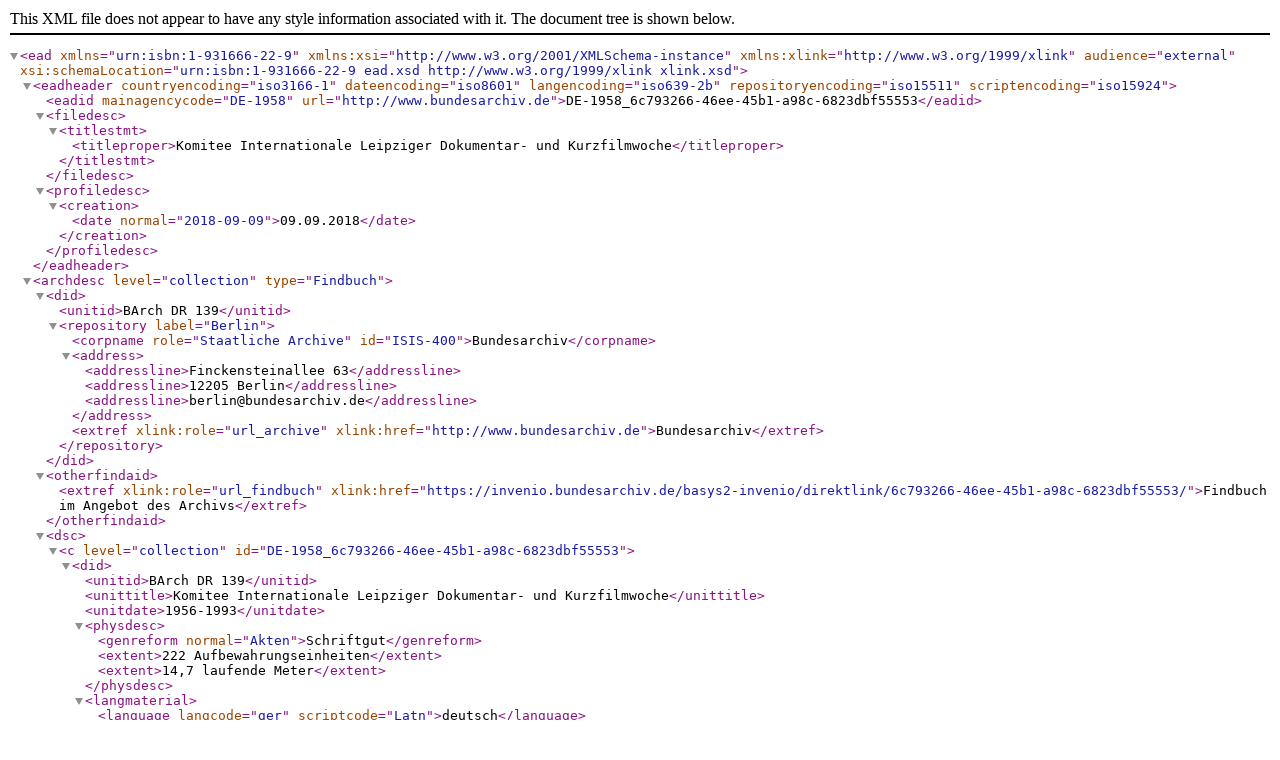

--- FILE ---
content_type: application/xml; charset=utf-8
request_url: https://open-data.bundesarchiv.de/ddb-bestand/DE-1958_DR_139.xml
body_size: 8767
content:
<?xml version="1.0" encoding="UTF-8"?>
<ead audience="external" xmlns="urn:isbn:1-931666-22-9" xmlns:xsi="http://www.w3.org/2001/XMLSchema-instance" xmlns:xlink="http://www.w3.org/1999/xlink" xsi:schemaLocation="urn:isbn:1-931666-22-9 ead.xsd http://www.w3.org/1999/xlink xlink.xsd">
  <eadheader countryencoding="iso3166-1" dateencoding="iso8601" langencoding="iso639-2b" repositoryencoding="iso15511" scriptencoding="iso15924">
    <eadid mainagencycode="DE-1958" url="http://www.bundesarchiv.de">DE-1958_6c793266-46ee-45b1-a98c-6823dbf55553</eadid>
    <filedesc>
      <titlestmt>
        <titleproper>Komitee Internationale Leipziger Dokumentar- und Kurzfilmwoche</titleproper>
      </titlestmt>
    </filedesc>
    <profiledesc>
      <creation>
        <date normal="2018-09-09">09.09.2018</date>
      </creation>
    </profiledesc>
  </eadheader>
  <archdesc level="collection" type="Findbuch">
    <did>
      <unitid>BArch DR 139</unitid>
      <repository label="Berlin">
        <corpname role="Staatliche Archive" id="ISIS-400">Bundesarchiv</corpname>
        <address>
          <addressline>Finckensteinallee 63</addressline>
          <addressline>12205 Berlin</addressline>
          <addressline>berlin@bundesarchiv.de</addressline>
        </address>
        <extref xlink:role="url_archive" xlink:href="http://www.bundesarchiv.de">Bundesarchiv</extref>
      </repository>
    </did>
    <otherfindaid>
      <extref xlink:role="url_findbuch" xlink:href="https://invenio.bundesarchiv.de/basys2-invenio/direktlink/6c793266-46ee-45b1-a98c-6823dbf55553/">Findbuch im Angebot des Archivs</extref>
    </otherfindaid>
    <dsc>
      <c level="collection" id="DE-1958_6c793266-46ee-45b1-a98c-6823dbf55553">
        <did>
          <unitid>BArch DR 139</unitid>
          <unittitle>Komitee Internationale Leipziger Dokumentar- und Kurzfilmwoche</unittitle>
          <unitdate>1956-1993</unitdate>
          <physdesc>
            <genreform normal="Akten">Schriftgut</genreform>
            <extent>222 Aufbewahrungseinheiten</extent>
            <extent>14,7 laufende Meter</extent>
          </physdesc>
          <langmaterial>
            <language langcode="ger" scriptcode="Latn">deutsch</language>
          </langmaterial>
          <origination>Komitee Internationale Leipziger Dokumentar- und Kurzfilmwoche (DOK-Film Leipzig), 1955-1991</origination>
        </did>
        <scopecontent>
          <head>Geschichte des Bestandsbildners</head>
          <p>Das Festival unterliegt Beschlüssen des Sekretariats des ZK der SED, die Koordinierungsfunktion und Weisungsrecht für zuständige staatliche Einrichtungen haben. Das (politische) Profil des Festivals wird von der SED-Parteigruppe des Festivals (1961) bestimmt, der Vertreter aller an der Ausrichtung des Festivals beteiligten Institutionen unter Führung der Abt. Kultur und Agitation des ZK der SED angehören. Staatlicher Entscheidungsbedarf wird über Ministervorlagen und -weisungen bzw. gleichgeartete Entscheidungen des Staatlichen Komitees für Fernsehen vollzogen.</p>
          <p>Festival-Direktoren bis 1993:</p>
          <p>1955-1963 Wolfgang Kernicke</p>
          <p>1964-1972 Wolfgang Harkenthal</p>
          <p>1973-1989 Ronald Trisch</p>
          <p>1990-1993 Dr. Christiane Mückenberger</p>
          <p>Club der Filmschaffenden, Ministerium für Kultur 1955-1972:</p>
          <p>Ausrichtung der Dokumentar- und Kurzfilmwoche oblag zunächst dem Ständigen Büro im Club der Filmschaffenden (1955-1963). Das Ministerium für Kultur war als übergeordnete Einrichtung für das Festival formell zuständig und weisungsberechtigt. Es trat zeitweilig selbst als Veranstalter auf und richtete in den Jahren 1964-1972 das Ständige Festivalbüro im Ministerium ein.</p>
          <p>Komitee 1973-1989:</p>
          <p>1973 erhielt das Komitee die Kompetenz als Veranstalter übertragen. Die Berufung erfolgte durch das Ministerium für Kultur. Das Komitee war zuständig für die jährliche Konzeption, das Reglement, Einladungen und Programmentscheidung sowie Repräsentanz während des Festivals und zwischen den Festivals. Es bildete darüber hinaus eine Klammer zwischen den Programmbereichen Film und Fernsehen auf dem Festival und den dafür zuständigen Veranstaltern in der DDR. Es wurde von einer Präsidentin und zwei Vizepräsidenten geleitet. Einer der Vizepräsidenten ist der Festivaldirektor. Komiteemitglieder waren Film- und Fernsehschaffende. Das Komitee beruft Künstler in die Internationale Jury.</p>
          <p>Direktion 1973-1990:</p>
          <p>Die Festivaldirektion (1973-1990) ist für die ganzjährige Betreuung des Festivals zuständig. Der Festivaldirektor ist Mitglied des Komitees und einer der zwei Vizepräsidenten. Er leitet die Festivaldirektion und das Organisationsbüro. Er ist verantwortlich für Finanzierung, Organisation, Reglement, Einladung, Kommunikation, Berichterstattung, Zusammensetzung von Jury und Auswahlkommission. Er bildet die Schnittstelle zwischen Komitee und institutionellen Veranstaltern. Mit der Einrichtung von Filmfestivals der DDR ist die Festivaldirektion für alle Festivals zuständig (1978). Die Festivaldirektion untersteht dem Ministerium für Kultur.</p>
          <p>Der Festivaldirektion obliegen - außer der eigentlichen Organisation - Film-Information und Kontakte, Festivalbesuche, Einladung von Filmen, Filmschaffenden, Produzenten und Gremienangehörigen. Sie macht das Reglement bekannt und betreibt Öffentlichkeitsarbeit. Während des Festivals wird ein Bulletin herausgegeben. Über Filmauswahl und Programm entscheidet der Veranstalter.</p>
          <p>Auswahlkommission:</p>
          <p>Die Auswahlkommission (AWK) sichtet die eingereichten Filme und gibt dem Festivaldirektor (Programmdirektor) Empfehlungen für Wettbewerb, Information, Sondervorführung und Nichtzulassung. Sie folgt dabei einem Statut. Festivaldirektion, Komitee- und AWK-Mitglieder sichten in allen Ländern Filme vor und treffen eine Vorauswahl. Die Auswahl der Kino- und Fernsehfilme aus der DDR treffen das Ministerium für Kultur, HV Film, und das Staatliche Komitee für Fernsehen. VFF und Nationales Festival für Dokumentarfilme und Fernsehpublizistik (1979-1989) haben Vorschlagsrecht, sind aber an der Auswahlentscheidung nicht beteiligt.</p>
          <p>Jury:</p>
          <p>Die Preisvergabe erfolgt durch eine unabhängige internationale Jury, die von einem Film- oder Fernsehschaffenden der DDR geleitet wird. Als Preise des Festivals sind dotierte Goldene und Silberne Tauben (1962) in den Kategorien Kurzmetrage, Langmetrage, Animationsfilm und Spezialpreise ausgelobt. Das Komitee verleiht Goldene Tauben ehrenhalber sowie Förderpreise. Institutionen, internationale Organisationen, Vereinigungen vergeben Sonderpreise. Die internationale Jury wird vom Komitee und dem Festivaldirektor zusammengesetzt und berufen.</p>
          <p>Dolmetscherabteilung:</p>
          <p>Die Dolmetscherabteilung ist dem Stellvertreter des Direktors unterstellt. Mit Hilfe von bereitgestellten Textlisten der Filme bzw. Übersetzungen wurde das gesprochene Wort teilweise auch in Gebärdensprache während der Kinovorführungen dem internationalen Publikum zugänglich gemacht.</p>
        </scopecontent>
        <scopecontent>
          <head>Bestandsbeschreibung</head>
          <p>Die Internationale Leipziger Dokumentar- und Kurzfilmwoche ist ein seit 1955 staatfindendes jährliches Filmfestival in Leipzig.</p>
          <p>Das Festival war zuerst als reiner Kinofilmwettbewerb gedacht. Fernsehproduktionen wurden erst 1976 zu einem gemeinsamen Wettbewerb zusammengeführt. Die Preisvergabe erfolgte durch eine unabhängige internationale Jury, die von einem Film- oder Fernsehschaffenden der DDR geleitet wurde. Als Preise des Festivals gab es Goldene und Silberne Tauben in verschiedenen Kategorien (u.a. Kurzmetrage, Langmetrage, Animationsfilm, Spezialpreise).</p>
          <p>Das Programm ist unterteilt in Wettbewerb und Information zur Vorführungen im Festivalkino. Zusätzliche Vorführungen wie &quot;Tradeshow&quot;, &quot;Das Komitee stellt vor&quot;, &quot;ad-hoc-Veranstaltung&quot;, Mitternachts- und Sondervorführungen finden in den Kinos Capitol und Casino und als Wiederholungsvorführung im Filmtheater Freundschaft (1987) statt. Während des Festivals wird ein tägliches Bulletin herausgegeben.</p>
          <p>Ergänzt wurde das Festival durch Retrospektiven, die, von der Deutschen Zentralstelle für Filmforschung (1960-1961) begonnen, vom Staatlichen Filmarchiv der DDR (ab 1962, DR 140) veranstaltet wurden.</p>
          <p>Bestandteil des Festivals waren auch Sondervorführungen von Filmen der UNO und UNESCO, der DEFA-Studios (DR 118), des Nationalen Zentrums für Kinderfilm und -fernsehen (DR 120) und weiterer Institutionen.</p>
          <p>Festival-Titel:</p>
          <p>1955-1956 Leipziger Kultur- und Dokumentarfilmwoche</p>
          <p>1960-1967 Internationale Leipziger Dokumentar- und Kurzfilmwoche</p>
          <p>1968-1989 Internationale Leipziger Dokumentar- und Kurzfilmwoche für Kino und Fernsehen</p>
          <p>1990 Internationale Leipziger Filmwoche für Dokumentar- und Animationsfilm</p>
          <p>seit 1991 Internationales Leipziger Festival für Dokumentar- und Animationsfilm</p>
          <p>Festival-Motto:</p>
          <p>1960 &quot;Der Film im Dienst des technischen, wissenschaftlichen und kulturellen Fortschritts - Für Frieden und Wohlstand der Völker&quot;</p>
          <p>1961-1989 &quot;Filme der Welt - Für den Frieden der Welt&quot;</p>
          <p>1990-2003 &quot;Filme der Welt für die Würde des Menschen&quot;</p>
          <p>Bestandsgeschichte</p>
          <p>Die Unterlagen des Festivalarchivs wurden 1995 von der Leipziger DOK-Filmwochen GmbH an das Bundesarchiv, Abt. Filmarchiv übergeben und gingen zuständigkeitshalber 2004 an die Abt. DDR über. Zur Zugänglichmachung erfolgte zunächst eine vorläufige Erfassung der Unterlagen auf Karteikarte. Während dieser ersten Bearbeitung wurden Fotos und Publikationen(Diplomarbeiten) bis zum Signaturbereich DR139 / 114 entnommen und an die Abt. Filmarchiv bzw. die Dienstbibliothek abgegeben. Bei der endgültigen Erschließung 2015 wurden weitere vereinzelte Fotos bis DR 139 / 114 und ab DR 139 / 148 bis DR 139 / 187 in großer Anzahl, sowie weitere Publikationen (Protokolle der Filmwochen, hg. vom Komitee Internationale Dokumentar-und Kurzfilmwochen) entnommen und ebenfalls an die Abt. Filmarchiv bzw. die Bibliothek abgegeben.</p>
        </scopecontent>
        <scopecontent>
          <head>Inhaltliche Charakterisierung</head>
          <p>Die Akten enthalten keine vollständige Überlieferung der jeweiligen aktenführenden Organisationseinheiten. Beispielhaft sind nicht kontinuierlich zu jeder Filmwoche Unterlagen oder Protokoll der Auswahlkommission oder Schriftgut des Komitees überliefert. Nach Abberufung des Komitees (1989) und der Neugründung des Festivals 1991 sind nur noch Bruchstücke, fast ausschließlich Textlisten der Dolmetscherabteilung überliefert. Der Berichtszeitraum endet mit der Übertragung der Veranstaltungskompetenz an die Stadt Leipzig bzw. der 1991 neugegründeten DOK GmbH Leipzig.</p>
        </scopecontent>
        <scopecontent>
          <head>Zitierweise</head>
          <p>BArch DR 139/...</p>
        </scopecontent>
        <relatedmaterial>
          <head>Verwandtes Archivgut im Bundesarchiv</head>
          <p>DR 1 - Ministerium für Kultur</p>
          <p>DR 118 - DEFA Studio für Dokumentarfilme</p>
          <p>DR 120 - Nationales Zentrum für Kinderfilm und -fernsehen</p>
          <p>DR 140 - Staatliches Filmarchiv der DDR</p>
        </relatedmaterial>
        <c level="class" id="DE-1958_54fbc30f-0146-409e-b664-397f0c920781">
          <did>
            <unittitle>DR 139 - Komitee Internationale Leipziger Dokumentar- und Kurzfilmwoche</unittitle>
          </did>
          <c level="class" id="DE-1958_eda9f910-ad0f-424b-b2f1-73a21c0f5aa7">
            <did>
              <unittitle>Allgemein</unittitle>
              <abstract>Es können keine Archivalien angezeigt werden.</abstract>
            </did>
          </c>
          <c level="class" id="DE-1958_4619dcd9-75f2-4f42-9a59-1693ed326649">
            <did>
              <unittitle>II. Leipziger Kultur- und Dokumentarfilmwoche (1956)</unittitle>
              <abstract>Es können keine Archivalien angezeigt werden.</abstract>
            </did>
          </c>
          <c level="class" id="DE-1958_6922fa50-551d-4f6c-acc7-b1dabbb50c3a">
            <did>
              <unittitle>III. Leipziger Kurz-und Dokumentarfilmwoche (1960)</unittitle>
              <abstract>Es können keine Archivalien angezeigt werden.</abstract>
            </did>
          </c>
          <c level="class" id="DE-1958_aff5ec4d-121f-44a4-8237-24c6e6ea0256">
            <did>
              <unittitle>V. Internationale Leipziger Dokumentar- und Kurzfilmwoche (1962)</unittitle>
              <abstract>Es können keine Archivalien angezeigt werden.</abstract>
            </did>
          </c>
          <c level="class" id="DE-1958_f5d3d4a5-c2dc-4e22-a72d-be2058aa856c">
            <did>
              <unittitle>VII. Internationale Leipziger Dokumentar- und Kurzfilmwoche (1964)</unittitle>
            </did>
            <c level="class" id="DE-1958_678ece92-79e3-4d42-81b2-7840e28044be">
              <did>
                <unittitle>Festivalleitung</unittitle>
                <abstract>Es können keine Archivalien angezeigt werden.</abstract>
              </did>
            </c>
          </c>
          <c level="class" id="DE-1958_92ad0501-f567-45c7-8ec9-6a139bbe037d">
            <did>
              <unittitle>VIII. Internationale Leipziger Dokumentar- und Kurzfilmwoche (1965)</unittitle>
            </did>
            <c level="class" id="DE-1958_8409c32c-bd7f-4c44-b854-ccb0eedd6d2b">
              <did>
                <unittitle>Festivalleitung</unittitle>
                <abstract>Es können keine Archivalien angezeigt werden.</abstract>
              </did>
            </c>
          </c>
          <c level="class" id="DE-1958_d5f2cd2c-1466-4071-a99b-b1fbfb11635e">
            <did>
              <unittitle>IX. Internationale Leipziger Dokumentar- und Kurzfilmwoche (1966)</unittitle>
            </did>
            <c level="class" id="DE-1958_8eaca51a-78a0-4f80-a754-00ac523eb32f">
              <did>
                <unittitle>Festivalleitung</unittitle>
                <abstract>Es können keine Archivalien angezeigt werden.</abstract>
              </did>
            </c>
            <c level="class" id="DE-1958_93831f5c-6cc0-40a3-9881-2bb3ea108600">
              <did>
                <unittitle>Presse und Öffentlichkeitsarbeit</unittitle>
                <abstract>Es können keine Archivalien angezeigt werden.</abstract>
              </did>
            </c>
          </c>
          <c level="class" id="DE-1958_8fad9b37-521b-4bdc-8188-410f6d514d44">
            <did>
              <unittitle>X. Internationale Leipziger Dokumentar- und Kurzfilmwoche (1967)</unittitle>
            </did>
            <c level="class" id="DE-1958_2c3c2d35-6ecd-4278-b1a1-422a5ae7f138">
              <did>
                <unittitle>Festivalleitung</unittitle>
                <abstract>Es können keine Archivalien angezeigt werden.</abstract>
              </did>
            </c>
            <c level="class" id="DE-1958_cd65715a-9ccc-4b39-85ba-d0112ca45411">
              <did>
                <unittitle>Presse und Öffentlichkeitsarbeit</unittitle>
                <abstract>Es können keine Archivalien angezeigt werden.</abstract>
              </did>
            </c>
          </c>
          <c level="class" id="DE-1958_96df4669-df58-496a-a046-901d04f8ccff">
            <did>
              <unittitle>XI. Internationale Leipziger Dokumentar- und Kurzfilmwoche für Kino und Fernsehen (1968)</unittitle>
            </did>
            <c level="class" id="DE-1958_9d2b96b9-79e6-459a-a7e4-4f1dd7eaf047">
              <did>
                <unittitle>Festivalleitung</unittitle>
                <abstract>Es können keine Archivalien angezeigt werden.</abstract>
              </did>
            </c>
          </c>
          <c level="class" id="DE-1958_7a4abbcd-8b21-48dc-852c-b46cd595c584">
            <did>
              <unittitle>XII. Internationale Leipziger Dokumentar- und Kurzfilmwoche für Kino und Fernsehen (1969)</unittitle>
            </did>
            <c level="class" id="DE-1958_29747bea-9077-4dcd-86ef-0b376dbd26a8">
              <did>
                <unittitle>Festivalleitung</unittitle>
                <abstract>Es können keine Archivalien angezeigt werden.</abstract>
              </did>
            </c>
            <c level="class" id="DE-1958_eb6939d7-39a7-4d2f-81b8-c9795305e12e">
              <did>
                <unittitle>Presse und Öffentlichkeitsarbeit</unittitle>
                <abstract>Es können keine Archivalien angezeigt werden.</abstract>
              </did>
            </c>
          </c>
          <c level="class" id="DE-1958_f62d9809-6614-48dc-adc6-ec8bf09db0a1">
            <did>
              <unittitle>XIII. Internationale Leipziger Dokumentar- und Kurzfilmwoche für Kino und Fernsehen (1970)</unittitle>
            </did>
            <c level="class" id="DE-1958_399c2c0d-f73c-4a2c-aae0-13a2cff1c44d">
              <did>
                <unittitle>Festivalleitung</unittitle>
                <abstract>Es können keine Archivalien angezeigt werden.</abstract>
              </did>
            </c>
          </c>
          <c level="class" id="DE-1958_c52997dc-871e-437d-b16d-883240325afa">
            <did>
              <unittitle>XIV. Internationale Leipziger Dokumentar- und Kurzfilmwoche für Kino und Fernsehen (1971)</unittitle>
            </did>
            <c level="class" id="DE-1958_5ea14274-9c3d-47c5-8203-ae94f4b6e89e">
              <did>
                <unittitle>Festivalleitung</unittitle>
                <abstract>Es können keine Archivalien angezeigt werden.</abstract>
              </did>
            </c>
          </c>
          <c level="class" id="DE-1958_053119d9-b38e-4dc6-a2d0-88031e0b2539">
            <did>
              <unittitle>XV. Internationale Leipziger Dokumentar- und Kurzfilmwoche für Kino und Fernsehen (1972)</unittitle>
            </did>
            <c level="class" id="DE-1958_027a551f-3bc9-4a91-8731-1455d0d63847">
              <did>
                <unittitle>Festivalleitung</unittitle>
                <abstract>Es können keine Archivalien angezeigt werden.</abstract>
              </did>
            </c>
          </c>
          <c level="class" id="DE-1958_ec60502c-bae8-4a6a-86b5-8d4a0867e8b1">
            <did>
              <unittitle>XVI. Internationale Leipziger Dokumentar- und Kurzfilmwoche für Kino und Fernsehen (1973)</unittitle>
            </did>
            <c level="class" id="DE-1958_3ffd0212-8bf5-46e0-879b-33436fdc8d6e">
              <did>
                <unittitle>Festivalleitung</unittitle>
                <abstract>Es können keine Archivalien angezeigt werden.</abstract>
              </did>
            </c>
          </c>
          <c level="class" id="DE-1958_2884c736-d52c-46d5-ae6c-f9c9d85aa00b">
            <did>
              <unittitle>XVII. Internationale Leipziger Dokumentar- und Kurzfilmwoche für Kino und Fernsehen (1974)</unittitle>
            </did>
            <c level="class" id="DE-1958_e694ae90-9a3f-44da-a51a-8251597c602d">
              <did>
                <unittitle>Festivalleitung</unittitle>
                <abstract>Es können keine Archivalien angezeigt werden.</abstract>
              </did>
            </c>
          </c>
          <c level="class" id="DE-1958_8863737d-a412-4cb8-88cd-ad83c5d2a653">
            <did>
              <unittitle>XVIII. Internationale Leipziger Dokumentar- und Kurzfilmwoche für Kino und Fernsehen (1975)</unittitle>
            </did>
            <c level="class" id="DE-1958_064c0318-a248-4968-98a7-18019e1257c1">
              <did>
                <unittitle>Festivalleitung</unittitle>
                <abstract>Es können keine Archivalien angezeigt werden.</abstract>
              </did>
            </c>
            <c level="class" id="DE-1958_34f80132-7fc9-461c-b2dc-da471729a761">
              <did>
                <unittitle>Presse-und Öffentlichkeitsarbeit</unittitle>
                <abstract>Es können keine Archivalien angezeigt werden.</abstract>
              </did>
            </c>
          </c>
          <c level="class" id="DE-1958_fa1ea8a8-f314-40c1-b5cd-8f28986c2e83">
            <did>
              <unittitle>XIX. Internationale Leipziger Dokumentar- und Kurzfilmwoche für Kino und Fernsehen (1976)</unittitle>
            </did>
            <c level="class" id="DE-1958_c6b28ed8-2655-43eb-b471-7999950cb036">
              <did>
                <unittitle>Festivalleitung</unittitle>
                <abstract>Es können keine Archivalien angezeigt werden.</abstract>
              </did>
            </c>
            <c level="class" id="DE-1958_eb0d1d83-0e25-4124-b493-fbb83ef1e1f6">
              <did>
                <unittitle>Presse und Öffentlichkeitsarbeit</unittitle>
                <abstract>Es können keine Archivalien angezeigt werden.</abstract>
              </did>
            </c>
          </c>
          <c level="class" id="DE-1958_ec310ff6-1bc8-4d9b-b00e-ce7278de806b">
            <did>
              <unittitle>XX. Internationale Leipziger Dokumentar- und Kurzfilmwoche für Kino und Fernsehen (1977)</unittitle>
            </did>
            <c level="class" id="DE-1958_46a241b9-babc-4e54-873b-8306071664ea">
              <did>
                <unittitle>Festivalleitung</unittitle>
                <abstract>Es können keine Archivalien angezeigt werden.</abstract>
              </did>
            </c>
            <c level="class" id="DE-1958_385617b4-ad74-429b-a233-035c95223734">
              <did>
                <unittitle>Presse und Öffentlichkeitsarbeit</unittitle>
                <abstract>Es können keine Archivalien angezeigt werden.</abstract>
              </did>
            </c>
          </c>
          <c level="class" id="DE-1958_62fe30f7-5fd8-4c18-af18-9e1930214fbd">
            <did>
              <unittitle>XXI. Internationale Leipziger Dokumentar- und Kurzfilmwoche für Kino und Fernsehen (1978)</unittitle>
            </did>
            <c level="class" id="DE-1958_60e1f1f4-8fc6-4447-94a5-c71e461e0241">
              <did>
                <unittitle>Festivalleitung</unittitle>
                <abstract>Es können keine Archivalien angezeigt werden.</abstract>
              </did>
            </c>
          </c>
          <c level="class" id="DE-1958_01809a42-f94a-42e0-bfab-9184057a41ea">
            <did>
              <unittitle>XXII. Internationale Leipziger Dokumentar- und Kurzfilmwoche für Kino und Fernsehen (1979)</unittitle>
            </did>
            <c level="class" id="DE-1958_17f0ee59-01bc-413c-b85b-b2c2e03bf437">
              <did>
                <unittitle>Festivalleitung</unittitle>
                <abstract>Es können keine Archivalien angezeigt werden.</abstract>
              </did>
            </c>
          </c>
          <c level="class" id="DE-1958_5d23a623-35e0-41f2-8235-3cd1b7cb1074">
            <did>
              <unittitle>XXIII. Internationale Leipziger Dokumentar- und Kurzfilmwoche für Kino und Fernsehen (1980)</unittitle>
            </did>
            <c level="class" id="DE-1958_8b470e9d-fd94-441d-b508-84e1df447c49">
              <did>
                <unittitle>Festivalleitung</unittitle>
                <abstract>Es können keine Archivalien angezeigt werden.</abstract>
              </did>
            </c>
            <c level="class" id="DE-1958_d900f347-ce91-4ff1-b30c-827c55b497e9">
              <did>
                <unittitle>Presse und Öffentlichkeitsarbeit</unittitle>
                <abstract>Es können keine Archivalien angezeigt werden.</abstract>
              </did>
            </c>
          </c>
          <c level="class" id="DE-1958_e21c2725-b669-48b7-8588-3454480687d6">
            <did>
              <unittitle>XXIV. Internationale Leipziger Dokumentar- und Kurzfilmwoche für Kino und Fernsehen (1981)</unittitle>
            </did>
            <c level="class" id="DE-1958_140f847a-cf99-4542-abe1-d144f9a4bd10">
              <did>
                <unittitle>Festivaldirektor</unittitle>
              </did>
              <c level="class" id="DE-1958_c9d1f2a3-8456-4cd1-9229-7379bd5fc17f">
                <did>
                  <unittitle>Allgemein</unittitle>
                  <abstract>Es können keine Archivalien angezeigt werden.</abstract>
                </did>
              </c>
              <c level="class" id="DE-1958_41975fd9-bd8d-419b-9e9e-0e608eb3ca70">
                <did>
                  <unittitle>Presse und Öffentlichkeitsarbeit</unittitle>
                  <abstract>Es können keine Archivalien angezeigt werden.</abstract>
                </did>
              </c>
            </c>
          </c>
          <c level="class" id="DE-1958_f4a53709-a818-4e38-b079-a4b1f9bbf11a">
            <did>
              <unittitle>XXV. Internationale Leipziger Dokumentar- und Kurzfilmwoche für Kino und Fernsehen (1982)</unittitle>
            </did>
            <c level="class" id="DE-1958_dab82aab-3e24-47f4-b21a-b3a72d9b6a04">
              <did>
                <unittitle>Festivaldirektor</unittitle>
              </did>
              <c level="class" id="DE-1958_cfd4ce78-f9b4-4ae9-8306-ac8de2f7f33a">
                <did>
                  <unittitle>Allgemein</unittitle>
                  <abstract>Es können keine Archivalien angezeigt werden.</abstract>
                </did>
              </c>
              <c level="class" id="DE-1958_8162540f-9db1-45e3-98b1-0b9fa4a3c1f5">
                <did>
                  <unittitle>Presse und Öffentlichkeitsarbeit</unittitle>
                  <abstract>Es können keine Archivalien angezeigt werden.</abstract>
                </did>
              </c>
            </c>
            <c level="class" id="DE-1958_c71a2351-07cb-4a40-ab54-5f661d95e080">
              <did>
                <unittitle>Stellvertreter des Direktors</unittitle>
              </did>
              <c level="class" id="DE-1958_16cf240b-6f43-4987-ac03-10b0c670af58">
                <did>
                  <unittitle>Allgemein</unittitle>
                  <abstract>Es können keine Archivalien angezeigt werden.</abstract>
                </did>
              </c>
              <c level="class" id="DE-1958_9597b3f4-26ee-41e2-9c75-b167e5aadad9">
                <did>
                  <unittitle>Programmabteilung</unittitle>
                  <abstract>Es können keine Archivalien angezeigt werden.</abstract>
                </did>
              </c>
              <c level="class" id="DE-1958_9c07731e-e5cf-459b-8552-6a3e41e9537b">
                <did>
                  <unittitle>Dolmetscherabteilung</unittitle>
                  <abstract>Es können keine Archivalien angezeigt werden.</abstract>
                </did>
              </c>
            </c>
          </c>
          <c level="class" id="DE-1958_312c0dbf-883d-4cfa-a781-450835284215">
            <did>
              <unittitle>XXVI. Internationale Leipziger Dokumentar- und Kurzfilmwoche für Kino und Fernsehen (1983)</unittitle>
            </did>
            <c level="class" id="DE-1958_12a6022d-1dea-43ea-86dd-4fb4c6599920">
              <did>
                <unittitle>Festivaldirektor</unittitle>
              </did>
              <c level="class" id="DE-1958_9f439e7c-9026-4712-a767-9119565a6147">
                <did>
                  <unittitle>Allgemein</unittitle>
                  <abstract>Es können keine Archivalien angezeigt werden.</abstract>
                </did>
              </c>
              <c level="class" id="DE-1958_7dfc2472-de8d-42e2-8587-8d6b1c9c080c">
                <did>
                  <unittitle>Presse und Öffentlichkeitsarbeit</unittitle>
                  <abstract>Es können keine Archivalien angezeigt werden.</abstract>
                </did>
              </c>
            </c>
            <c level="class" id="DE-1958_5ac51007-d5d2-478b-9a6c-9f50416f013a">
              <did>
                <unittitle>Stellvertreter des Direktors</unittitle>
              </did>
              <c level="class" id="DE-1958_a53aaffe-32bb-4e5f-a7d1-ad58be4138a8">
                <did>
                  <unittitle>Allgemein</unittitle>
                  <abstract>Es können keine Archivalien angezeigt werden.</abstract>
                </did>
              </c>
              <c level="class" id="DE-1958_be0041b2-234e-4940-9254-d60e342c01a2">
                <did>
                  <unittitle>Dolmetscherabteilung</unittitle>
                  <abstract>Es können keine Archivalien angezeigt werden.</abstract>
                </did>
              </c>
            </c>
          </c>
          <c level="class" id="DE-1958_73beab64-cbc7-4e4b-9782-b01153c02ff4">
            <did>
              <unittitle>XXVII. Internationale Leipziger Dokumentar- und Kurzfilmwoche für Kino und Fernsehen (1984)</unittitle>
            </did>
            <c level="class" id="DE-1958_6c7114ef-54f9-4613-8a72-90fa2bc9c9da">
              <did>
                <unittitle>Festivaldirektor</unittitle>
              </did>
              <c level="class" id="DE-1958_a41b1bc5-f759-40e8-909f-059ec16a75db">
                <did>
                  <unittitle>Allgemein</unittitle>
                  <abstract>Es können keine Archivalien angezeigt werden.</abstract>
                </did>
              </c>
              <c level="class" id="DE-1958_37d6098a-bb53-43e5-96f0-d5bfa149c550">
                <did>
                  <unittitle>Presse und Öffentlichkeitsarbeit</unittitle>
                  <abstract>Es können keine Archivalien angezeigt werden.</abstract>
                </did>
              </c>
            </c>
            <c level="class" id="DE-1958_a68d6aa3-ec75-4d97-b5f3-6827a24b9221">
              <did>
                <unittitle>Stellvertreter des Direktors</unittitle>
              </did>
              <c level="class" id="DE-1958_dfe1501a-32cc-4e7b-8e61-b22cd8c54ccb">
                <did>
                  <unittitle>Allgemein</unittitle>
                  <abstract>Es können keine Archivalien angezeigt werden.</abstract>
                </did>
              </c>
              <c level="class" id="DE-1958_6d96c135-63b4-4b2c-8a46-4a9ed940b790">
                <did>
                  <unittitle>Dolmetscherabteilung</unittitle>
                  <abstract>Es können keine Archivalien angezeigt werden.</abstract>
                </did>
              </c>
            </c>
          </c>
          <c level="class" id="DE-1958_69ea9cb8-3888-4e93-9b59-fd66cfcc3367">
            <did>
              <unittitle>XXVIII. Internationale Leipziger Dokumentar- und Kurzfilmwoche für Kino und Fernsehen (1985)</unittitle>
            </did>
            <c level="class" id="DE-1958_e6dbcd6a-31b1-4746-9682-731f79fe262c">
              <did>
                <unittitle>Festivaldirektor</unittitle>
              </did>
              <c level="class" id="DE-1958_19444e0b-55b3-4d92-a2ff-824254508380">
                <did>
                  <unittitle>Allgemein</unittitle>
                  <abstract>Es können keine Archivalien angezeigt werden.</abstract>
                </did>
              </c>
              <c level="class" id="DE-1958_e0f84d07-65a5-46f5-886b-422e165cfea3">
                <did>
                  <unittitle>Presse und Öffentlichkeitsarbeit</unittitle>
                  <abstract>Es können keine Archivalien angezeigt werden.</abstract>
                </did>
              </c>
            </c>
            <c level="class" id="DE-1958_f0a2921d-1571-42be-b3b4-4a8f90f03b67">
              <did>
                <unittitle>Stellvertreter des Direktors</unittitle>
              </did>
              <c level="class" id="DE-1958_54f44ace-5a53-4436-a6a4-76232d3d2e0f">
                <did>
                  <unittitle>Allgemein</unittitle>
                  <abstract>Es können keine Archivalien angezeigt werden.</abstract>
                </did>
              </c>
              <c level="class" id="DE-1958_6415efb4-a0cc-48c6-b72c-397bffa2ba9e">
                <did>
                  <unittitle>Programmabteilung</unittitle>
                  <abstract>Es können keine Archivalien angezeigt werden.</abstract>
                </did>
              </c>
              <c level="class" id="DE-1958_178c8f37-c7ff-41e9-873a-38bf7f0ebf43">
                <did>
                  <unittitle>Dolmetscherabteilung</unittitle>
                  <abstract>Es können keine Archivalien angezeigt werden.</abstract>
                </did>
              </c>
            </c>
          </c>
          <c level="class" id="DE-1958_2a0cc41c-2b23-4a64-a513-f29f2f8df7c9">
            <did>
              <unittitle>XXIX. Internationale Leipziger Dokumentar- und Kurzfilmwoche für Kino und Fernsehen (1986)</unittitle>
            </did>
            <c level="class" id="DE-1958_dc9d3a46-dd7b-44d7-96d4-35b40a14e024">
              <did>
                <unittitle>Festivaldirektor</unittitle>
              </did>
              <c level="class" id="DE-1958_fc100597-ede5-4743-bfc3-2dc0d15f8690">
                <did>
                  <unittitle>Allgemein</unittitle>
                  <abstract>Es können keine Archivalien angezeigt werden.</abstract>
                </did>
              </c>
              <c level="class" id="DE-1958_c3ddd429-831b-419c-991a-ba32f7fa22be">
                <did>
                  <unittitle>Presse und Öffentlichkeitsarbeit</unittitle>
                  <abstract>Es können keine Archivalien angezeigt werden.</abstract>
                </did>
              </c>
            </c>
            <c level="class" id="DE-1958_fde60607-2c44-4065-b5eb-e349c82f22a7">
              <did>
                <unittitle>Stellvertreter des Direktors</unittitle>
              </did>
              <c level="class" id="DE-1958_57b7262e-6b7a-4471-aa4f-0c58b806b78f">
                <did>
                  <unittitle>Allgemein</unittitle>
                  <abstract>Es können keine Archivalien angezeigt werden.</abstract>
                </did>
              </c>
              <c level="class" id="DE-1958_9dcdecc7-9472-4dbf-9fc4-64283963d194">
                <did>
                  <unittitle>Dolmetscherabteilung</unittitle>
                  <abstract>Es können keine Archivalien angezeigt werden.</abstract>
                </did>
              </c>
            </c>
          </c>
          <c level="class" id="DE-1958_2390c2e3-49af-4277-b73e-80e28c75e8f2">
            <did>
              <unittitle>XXX. Internationale Leipziger Dokumentar- und Kurzfilmwoche für Kino und Fernsehen (1987)</unittitle>
            </did>
            <c level="class" id="DE-1958_f5c52806-9512-428c-8cca-18cefba7e3c5">
              <did>
                <unittitle>Festivaldirektor</unittitle>
              </did>
              <c level="class" id="DE-1958_f502ca8d-48df-439e-a0c9-6997676c4d61">
                <did>
                  <unittitle>Allgemein</unittitle>
                  <abstract>Es können keine Archivalien angezeigt werden.</abstract>
                </did>
              </c>
              <c level="class" id="DE-1958_a05d3e4a-e643-44cb-9816-c792456c29da">
                <did>
                  <unittitle>Presse und Öffentlichkeitsarbeit</unittitle>
                  <abstract>Es können keine Archivalien angezeigt werden.</abstract>
                </did>
              </c>
              <c level="class" id="DE-1958_953fa149-c766-43d1-b69e-ea6dacd722ed">
                <did>
                  <unittitle>Programmkommission</unittitle>
                  <abstract>Es können keine Archivalien angezeigt werden.</abstract>
                </did>
              </c>
            </c>
            <c level="class" id="DE-1958_6e840662-027e-4983-9299-76c69b5ed8d7">
              <did>
                <unittitle>Stellvertreter des Direktors</unittitle>
              </did>
              <c level="class" id="DE-1958_df4c6003-7c72-4f67-999a-2df4ce92bae1">
                <did>
                  <unittitle>Allgemein</unittitle>
                  <abstract>Es können keine Archivalien angezeigt werden.</abstract>
                </did>
              </c>
              <c level="class" id="DE-1958_749901d1-d11c-4f63-a449-399ac493198f">
                <did>
                  <unittitle>Programmabteilung</unittitle>
                  <abstract>Es können keine Archivalien angezeigt werden.</abstract>
                </did>
              </c>
              <c level="class" id="DE-1958_aa223c86-e12e-4c93-a9ac-7de6728acbc7">
                <did>
                  <unittitle>Dolmetscherabteilung</unittitle>
                  <abstract>Es können keine Archivalien angezeigt werden.</abstract>
                </did>
              </c>
            </c>
          </c>
          <c level="class" id="DE-1958_a6fcc0fd-690c-489b-8013-0938a0ff8ab3">
            <did>
              <unittitle>XXXI. Internationale Leipziger Dokumentar- und Kurzfilmwoche für Kino und Fernsehen (1988)</unittitle>
            </did>
            <c level="class" id="DE-1958_88c59c56-9661-407e-b791-e375844db885">
              <did>
                <unittitle>Festivaldirektor</unittitle>
              </did>
              <c level="class" id="DE-1958_9b90b514-cb9a-4e03-8c42-0ab3cb152e61">
                <did>
                  <unittitle>Allgemein</unittitle>
                  <abstract>Es können keine Archivalien angezeigt werden.</abstract>
                </did>
              </c>
              <c level="class" id="DE-1958_c689eebe-76e8-4e8f-84bf-b73fe64d938d">
                <did>
                  <unittitle>Presse und Öffentlichkeitsarbeit</unittitle>
                  <abstract>Es können keine Archivalien angezeigt werden.</abstract>
                </did>
              </c>
            </c>
            <c level="class" id="DE-1958_4335707d-d784-4391-ba35-4d81d7cf1312">
              <did>
                <unittitle>Stellvertreter des Direktors</unittitle>
              </did>
              <c level="class" id="DE-1958_6b9c8a8f-c3f4-4c5d-a4dc-ab02a44e3836">
                <did>
                  <unittitle>Allgemein</unittitle>
                  <abstract>Es können keine Archivalien angezeigt werden.</abstract>
                </did>
              </c>
              <c level="class" id="DE-1958_b22e11c5-b619-4277-ad52-b25c996b941e">
                <did>
                  <unittitle>Programmabteilung</unittitle>
                  <abstract>Es können keine Archivalien angezeigt werden.</abstract>
                </did>
              </c>
              <c level="class" id="DE-1958_6670a16e-ffab-40a5-a80c-007f0239da37">
                <did>
                  <unittitle>Dolmetscherabteilung</unittitle>
                  <abstract>Es können keine Archivalien angezeigt werden.</abstract>
                </did>
              </c>
            </c>
          </c>
          <c level="class" id="DE-1958_97a76d0c-43a6-4dfa-9a05-83da84f3c1cf">
            <did>
              <unittitle>XXXII. Internationale Leipziger Dokumentar- und Kurzfilmwoche für Kino und Fernsehen (1989)</unittitle>
            </did>
            <c level="class" id="DE-1958_ff9e96e0-64b6-4114-add2-9f8c2aec2a9c">
              <did>
                <unittitle>Festivaldirektor</unittitle>
              </did>
              <c level="class" id="DE-1958_81d5cd76-f0e8-4434-8954-d1887efceafc">
                <did>
                  <unittitle>Allgemein</unittitle>
                  <abstract>Es können keine Archivalien angezeigt werden.</abstract>
                </did>
              </c>
              <c level="class" id="DE-1958_dffa7e09-3cc0-4521-9c11-a18d6ddd615b">
                <did>
                  <unittitle>Presse und Öffentlichkeitsarbeit</unittitle>
                  <abstract>Es können keine Archivalien angezeigt werden.</abstract>
                </did>
              </c>
              <c level="class" id="DE-1958_a5f8a8d9-cc81-4745-83c3-563d47730461">
                <did>
                  <unittitle>Programmkommission</unittitle>
                  <abstract>Es können keine Archivalien angezeigt werden.</abstract>
                </did>
              </c>
            </c>
            <c level="class" id="DE-1958_f2f49b02-842e-44f5-9d33-cce132e34640">
              <did>
                <unittitle>Stellvertreter des Direktors</unittitle>
              </did>
              <c level="class" id="DE-1958_e27f421c-2d14-4613-a5fc-1a50211adf17">
                <did>
                  <unittitle>Allgemein</unittitle>
                  <abstract>Es können keine Archivalien angezeigt werden.</abstract>
                </did>
              </c>
              <c level="class" id="DE-1958_19f07155-c2d3-4124-be65-61a661ead127">
                <did>
                  <unittitle>Programmabteilung</unittitle>
                  <abstract>Es können keine Archivalien angezeigt werden.</abstract>
                </did>
              </c>
              <c level="class" id="DE-1958_1f3f06fe-5e91-44ee-a7f7-f9b2787f8fee">
                <did>
                  <unittitle>Dolmetscherabteilung</unittitle>
                  <abstract>Es können keine Archivalien angezeigt werden.</abstract>
                </did>
              </c>
            </c>
          </c>
          <c level="class" id="DE-1958_606ce5a7-bc0d-4231-ad22-0d9d1e28e59e">
            <did>
              <unittitle>XXXIII. Internationale Leipziger Filmwoche für Dokumentar- und Animationsfilm (1990)</unittitle>
            </did>
            <c level="class" id="DE-1958_990eb9bd-a282-4199-b71e-c9bd5a190feb">
              <did>
                <unittitle>Festivaldirektor</unittitle>
              </did>
              <c level="class" id="DE-1958_44fce4d8-bb5d-47c4-b15c-cfe4ebcd40f7">
                <did>
                  <unittitle>Allgemein</unittitle>
                  <abstract>Es können keine Archivalien angezeigt werden.</abstract>
                </did>
              </c>
              <c level="class" id="DE-1958_c31a9078-3852-4cb7-b060-3a3af19e26f6">
                <did>
                  <unittitle>Presse und Öffentlichkeitsarbeit</unittitle>
                  <abstract>Es können keine Archivalien angezeigt werden.</abstract>
                </did>
              </c>
              <c level="class" id="DE-1958_e449db74-9b74-4a87-9f36-6186a668c5ef">
                <did>
                  <unittitle>Programmkommission</unittitle>
                  <abstract>Es können keine Archivalien angezeigt werden.</abstract>
                </did>
              </c>
            </c>
            <c level="class" id="DE-1958_372b5e03-db9f-4252-97d6-2213dc21f6fc">
              <did>
                <unittitle>Stellvertreter des Direktors</unittitle>
              </did>
              <c level="class" id="DE-1958_b46dd348-cf3f-448a-afb1-92f9e5051324">
                <did>
                  <unittitle>Allgemein</unittitle>
                  <abstract>Es können keine Archivalien angezeigt werden.</abstract>
                </did>
              </c>
              <c level="class" id="DE-1958_a25ff80c-a7a4-4893-abc9-b28380399fe0">
                <did>
                  <unittitle>Programmabteilung</unittitle>
                  <abstract>Es können keine Archivalien angezeigt werden.</abstract>
                </did>
              </c>
            </c>
          </c>
          <c level="class" id="DE-1958_caf1b238-89c3-4ed8-bfb2-9a4470ac7b5a">
            <did>
              <unittitle>XXXIV. Internationales Leipziger Festival für Dokumentar- und Animationsfilm (1991)</unittitle>
            </did>
            <c level="class" id="DE-1958_910ff71f-3282-4c90-94b3-a59d51ac07de">
              <did>
                <unittitle>Stellvertreter des Direktors</unittitle>
              </did>
              <c level="class" id="DE-1958_1a6636bc-4fcf-455b-90d3-b0e72e8c6009">
                <did>
                  <unittitle>Allgemein</unittitle>
                  <abstract>Es können keine Archivalien angezeigt werden.</abstract>
                </did>
              </c>
              <c level="class" id="DE-1958_3c143beb-acce-4775-bec1-7753e8873f72">
                <did>
                  <unittitle>Dolmetscherabteilung</unittitle>
                  <abstract>Es können keine Archivalien angezeigt werden.</abstract>
                </did>
              </c>
            </c>
          </c>
          <c level="class" id="DE-1958_8310410e-f0e6-4d96-adcf-c1ad5757c4f1">
            <did>
              <unittitle>XXXV. Internationales Leipziger Festival für Dokumentar- und Animationsfilm (1992)</unittitle>
            </did>
            <c level="class" id="DE-1958_0bcdbfa2-37fb-4395-9d70-404ecbf0dac7">
              <did>
                <unittitle>Festivaldirektor</unittitle>
              </did>
              <c level="class" id="DE-1958_68761df1-e9f0-47fc-8316-d9ad8e1a858a">
                <did>
                  <unittitle>Allgemein</unittitle>
                  <abstract>Es können keine Archivalien angezeigt werden.</abstract>
                </did>
              </c>
              <c level="class" id="DE-1958_b0ba2efc-05ce-4d53-a8d2-0dbb68405531">
                <did>
                  <unittitle>Presse und Öffentlichkeitsarbeit</unittitle>
                  <abstract>Es können keine Archivalien angezeigt werden.</abstract>
                </did>
              </c>
              <c level="class" id="DE-1958_5e28010e-4559-4da8-abc2-9101b62c774c">
                <did>
                  <unittitle>Programmkommission</unittitle>
                  <abstract>Es können keine Archivalien angezeigt werden.</abstract>
                </did>
              </c>
              <c level="class" id="DE-1958_e5dc10c4-8d93-4084-8ade-d3453d456fe4">
                <did>
                  <unittitle>Auswahlkommission</unittitle>
                  <abstract>Es können keine Archivalien angezeigt werden.</abstract>
                </did>
              </c>
            </c>
            <c level="class" id="DE-1958_b65d3b8e-c637-4313-8df7-69d2eac974a9">
              <did>
                <unittitle>Stellvertreter des Direktors</unittitle>
              </did>
              <c level="class" id="DE-1958_ae89c542-8573-43fb-ae77-8eaf9dd88c6e">
                <did>
                  <unittitle>Allgemein</unittitle>
                  <abstract>Es können keine Archivalien angezeigt werden.</abstract>
                </did>
              </c>
              <c level="class" id="DE-1958_f01d7069-7782-4383-9c21-77da2334a486">
                <did>
                  <unittitle>Programmabteilung</unittitle>
                  <abstract>Es können keine Archivalien angezeigt werden.</abstract>
                </did>
              </c>
              <c level="class" id="DE-1958_83aa25a6-c292-4ad0-a126-f481f68a50ab">
                <did>
                  <unittitle>Dolmetscherabteilung</unittitle>
                  <abstract>Es können keine Archivalien angezeigt werden.</abstract>
                </did>
              </c>
            </c>
          </c>
          <c level="class" id="DE-1958_7dfc5baa-faa9-4ad0-9ebc-ef578decdad1">
            <did>
              <unittitle>XXXVI. Internationales Leipziger Festival für Dokumentar- und Animationsfilm (1993)</unittitle>
            </did>
            <c level="class" id="DE-1958_658fc775-f5e4-4433-aed1-99a49275ba21">
              <did>
                <unittitle>Stellvertreter des Direktors</unittitle>
              </did>
              <c level="class" id="DE-1958_30065370-dc6b-4789-bb90-4755232e7d0d">
                <did>
                  <unittitle>Allgemein</unittitle>
                  <abstract>Es können keine Archivalien angezeigt werden.</abstract>
                </did>
              </c>
              <c level="class" id="DE-1958_f2df19cb-40d9-4dfd-95d6-53847358c267">
                <did>
                  <unittitle>Dolmetscherabteilung</unittitle>
                  <abstract>Es können keine Archivalien angezeigt werden.</abstract>
                </did>
              </c>
            </c>
          </c>
        </c>
      </c>
    </dsc>
  </archdesc>
</ead>
